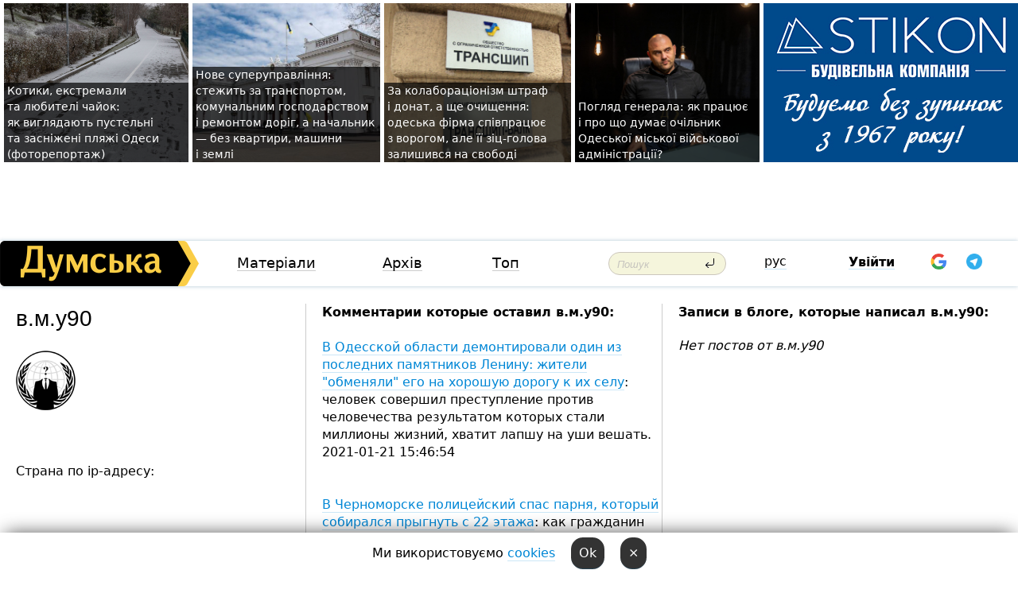

--- FILE ---
content_type: text/html; charset=windows-1251
request_url: https://dumskaya.net/user/v-m-u90/
body_size: 8803
content:
<!DOCTYPE html PUBLIC "-//W3C//DTD XHTML 1.0 Transitional//EN" "http://www.w3.org/TR/xhtml1/DTD/xhtml1-transitional.dtd">
<html>
<head>
<meta http-equiv="Content-Type" content="text/html; charset=windows-1251" />
<title>Пользователь Думская.net: в.м.у90</title>
<meta name="apple-itunes-app" content="app-id=980928710">
<meta name="google-play-app" content="app-id=com.wininteractive.dumskaya">
<meta property="fb:app_id" content="192205030793137" />
<meta name="robots" content="max-image-preview:standard">

<meta http-equiv="X-UA-Compatible" content="IE=edge" />
<meta name="geo.position" content="46.466667;30.733333" />
<meta name="ICBM" content="46.466667, 30.733333" />
<meta name="geo.placename" content="Odessa, Ukraine" />
<meta name="geo.region" content="ua" />
<meta name="google-signin-client_id" content="192778080836-sl2lvtcv4ptsj6cgpp99iq5cgldh1bmq.apps.googleusercontent.com">
 <link rel="stylesheet" type="text/css" href="/css/main28.css?5" media="screen" />

<link rel="stylesheet" type="text/css" href="/css/print.css" media="print" />




<!--[if IE]>
<link rel="stylesheet" type="text/css" href="/css/ie.css"  media="screen"/>
<![endif]-->
<link rel="SHORTCUT ICON" href="/i3/favicon.png" />



<!-- Google tag (gtag.js) 
<script async src="https://www.googletagmanager.com/gtag/js?id=G-2EMXL010BL"></script>
<script>
  window.dataLayer = window.dataLayer || [];
  function gtag(){dataLayer.push(arguments);}
  gtag('js', new Date());

  gtag('config', 'G-2EMXL010BL');
</script>


<script async src="https://securepubads.g.doubleclick.net/tag/js/gpt.js"></script>
-->


<meta name="robots" content="noindex, follow" /><script type="text/javascript" src="/js/main5.js?3"></script>
 	
<script type="text/javascript" src="/js/swfobject.js"></script>
<!--<script type="text/javascript" src="/js/adriver.core.2.js"></script>-->
<script src="https://apis.google.com/js/platform.js" async defer></script>


<!-- Meta Pixel Code -->
<script>
  !function(f,b,e,v,n,t,s)
  {if(f.fbq)return;n=f.fbq=function(){n.callMethod?
  n.callMethod.apply(n,arguments):n.queue.push(arguments)};
  if(!f._fbq)f._fbq=n;n.push=n;n.loaded=!0;n.version='2.0';
  n.queue=[];t=b.createElement(e);t.async=!0;
  t.src=v;s=b.getElementsByTagName(e)[0];
  s.parentNode.insertBefore(t,s)}(window, document,'script',
  'https://connect.facebook.net/en_US/fbevents.js');
  fbq('init', '194518193344446');
  fbq('track', 'PageView');
</script>
<noscript><img height="1" width="1" style="display:none"
  src="https://www.facebook.com/tr?id=194518193344446&ev=PageView&noscript=1"
/></noscript>
<!-- End Meta Pixel Code -->


</head>




<body onload="" >

<header>

<noindex class=counter>
</noindex>

<div id=tops style='max-width:100%; width:100%;'>
<a name=top></a>

<!-- 2 3    --><!-- banner 1179 ЗАРС_ПК: priority: 2 shows:0<Br> --><!-- banner 1165 зезман2: priority: 1 shows:0<Br> --><!-- banner 1181 брендинг: priority: 1 shows:0<Br> --><!-- [ 2 ]--><table width=100% style='margin-top:3px;'><tr>
<td>


<table class=topstable style='width:100%; max-width:100%'><tr>
<td style='width:3px;'>&nbsp;</td>



<td class=tops style='background: url(/pics/c0/picturepicture_176918458039189085464491_37390.jpg) no-repeat; 
background-position: center top; background-size:cover; text-indent:0; padding:0 ;height:200px; vertical-align:bottom; ; cursor: pointer;' onclick="window.location='/news/pustynnye-i-zasnezhennye-plyazhi-fotoreportazh-190073/';">
<div style='margin-left:4px; margin-right:4px; box-shadow: 4px 0 0 rgba(0,0,0,0.7), -4px 0 0 rgba(0,0,0,0.7); background:rgba(0,0,0,0.7);'><a href=/news/pustynnye-i-zasnezhennye-plyazhi-fotoreportazh-190073/ style='text-indent:0; color:#fff; font-size:14px;
   display: inline; margin-bottom:0; line-height:20px; border: none; text-decoration: none;'>Котики, екстремали та&nbsp;любителі чайок: як&nbsp;виглядають пустельні та&nbsp;засніжені пляжі Одеси (фоторепортаж) </a></div>
</td>
<td style='width:3px;'>&nbsp;</td>
<td class=tops style='background: url(/pics/b9/83436newsvideopic_novoe-super-upravlenie-sledit-za-transportom-kom1769167299190044.jpg) no-repeat; 
background-position: center top; background-size:cover; text-indent:0; padding:0 ;height:200px; vertical-align:bottom; ; cursor: pointer;' onclick="window.location='/news/novoe-super-upravlenie-sledit-za-transportom-kom-190044/';">
<div style='margin-left:4px; margin-right:4px; box-shadow: 4px 0 0 rgba(0,0,0,0.7), -4px 0 0 rgba(0,0,0,0.7); background:rgba(0,0,0,0.7);'><a href=/news/novoe-super-upravlenie-sledit-za-transportom-kom-190044/ style='text-indent:0; color:#fff; font-size:14px;
   display: inline; margin-bottom:0; line-height:20px; border: none; text-decoration: none;'>Нове&nbsp;суперуправління: стежить за&nbsp;транспортом, комунальним господарством і&nbsp;ремонтом доріг, а&nbsp;начальник &mdash;&nbsp;без&nbsp;квартири, машини і&nbsp;землі </a></div>
</td>
<td style='width:3px;'>&nbsp;</td>
<td class=tops style='background: url(/pics/b8/19643newsvideopic_za-kollaboratcionizm-shtraf-direktor-odesskoy-fi1768746748190019.jpeg) no-repeat; 
background-position: center top; background-size:cover; text-indent:0; padding:0 ;height:200px; vertical-align:bottom; ; cursor: pointer;' onclick="window.location='/news/za-kollaboratcionizm-shtraf-direktor-odesskoy-fi-190019/';">
<div style='margin-left:4px; margin-right:4px; box-shadow: 4px 0 0 rgba(0,0,0,0.7), -4px 0 0 rgba(0,0,0,0.7); background:rgba(0,0,0,0.7);'><a href=/news/za-kollaboratcionizm-shtraf-direktor-odesskoy-fi-190019/ style='text-indent:0; color:#fff; font-size:14px;
   display: inline; margin-bottom:0; line-height:20px; border: none; text-decoration: none;'>За&nbsp;колабораціонізм штраф і&nbsp;донат, а&nbsp;ще&nbsp;очищення: одеська фірма співпрацює з&nbsp;ворогом, але&nbsp;її&nbsp;зіц-голова залишився на&nbsp;свободі </a></div>
</td>
<td style='width:3px;'>&nbsp;</td>
<td class=tops style='background: url(/pics/b8/12960newsvideopic_poglyad-generala-yak-pratcyue-i-shcho-dumae-ochi1769150558190058.jpg) no-repeat; 
background-position: center top; background-size:cover; text-indent:0; padding:0 ;height:200px; vertical-align:bottom; ; cursor: pointer;' onclick="window.location='/news/poglyad-generala-yak-pratcyue-i-shcho-dumae-ochi-190058/';">
<div style='margin-left:4px; margin-right:4px; box-shadow: 4px 0 0 rgba(0,0,0,0.7), -4px 0 0 rgba(0,0,0,0.7); background:rgba(0,0,0,0.7);'><a href=/news/poglyad-generala-yak-pratcyue-i-shcho-dumae-ochi-190058/ style='text-indent:0; color:#fff; font-size:14px;
   display: inline; margin-bottom:0; line-height:20px; border: none; text-decoration: none;'>Погляд генерала: як&nbsp;працює і&nbsp;про&nbsp;що&nbsp;думає очільник Одеської міської військової адміністрації? </a></div>
</td>
<td style='width:3px;'>&nbsp;</td>
</tr></table>

</td>




<td height=214 width=304>
<!--!2--><!--ban2--> <noindex><a href=/ad//click/?ban=1181 target=_blank rel=nofollow class=nobo style='border:none'><img  class=nobo  src=/banner/brending/ alt='брендинг' ></a><br></noindex> <!--]ban2-->
</td>

</tr></table></div>


<nav id=nav class=nav> <!-- ng 18px -->
<div id=menuitems style='background-color:#fff;'>

<div class=logocell><a href=/ title='Думская - новости Одессы, анализ одесской политики. Интересные новости в Одессе 
 и аналитические статьи.' style='height:57px;font-size:0; border:none;'><img src=/i/logoua.png 
alt='Думская - новости Одессы, анализ одесской политики. 
Интересные новости в Одессе и аналитические статьи.' style='display:inline-block;height:57px;'>
</a></div>
<div class=rightcell>  <!-- right cell -->
<div class=innertable>  <!-- inner table -->

<!-- menu cell -->
<div class=cell2pc></div>
<div class=menuitemscell>

<!-- menu table-->
<div class=menutable> 
<div style='display: table-cell; width:26%; text-align:left;'><a title='...... .. ......' href=/articles/ class=menuitem>Матеріали</a></div><div style='display: table-cell; width:25%;'><a title='Архив' href=/allnews/ class=menuitem>Архів</a></div><div style='display: table-cell; width:23%;'><a title='Найбільш популярні новини Одеси за тиждень' href=/topweek/ class=menuitem>Топ</a></div></div>
</div>
<!--<div class=cell2pc></div>-->
<!--<div class=cellline></div>-->
<!-- search cell -->
<div class=cellsearch>
<form class=searchform action=/search/// method=get style=''><div style='position:relative; width:100%'>
<input id=first class=searchinp type=text name=query placeholder='Пошук' 
onfocus="this.placeholder = ''" onblur="this.placeholder = 'Поиск'" >
<input type=image src=/i/enter.png class=searchgo>
</div></form></div>
<!--<div class=cellline></div>-->
<div style='display: table-cell; width:6%;'><div style='padding-top:15px;'><a style='color:#000' href=/setlang/ru/>рус</a></div> </div>
<script>
function showuserinfo()
{ 
 g('userinfo').className="userinfovisible";
 document.body.addEventListener('click', boxCloser, false);
}

function hideuserinfo()
{ 
 g('userinfo').className="userinfohidden";
 document.body.removeEventListener('click', boxCloser, false);
}

var last=0;

function ts()
{
 return new Date().getTime()/1000;
}

function shownewcomments()
{ 
 if (ts()-last<0.1) return;
 document.body.addEventListener('click', boxCloser, false);
 g('newcomments').className="newcommentsvisible";
 g('newcomments').style.display='block';
 g('nclink').href="javascript:hidenewcomments()";
 last=ts();
}

function hidenewcomments()
{ 
 if (ts()-last<0.1) return;
 document.body.removeEventListener('click', boxCloser, false);
 g('newcomments').className="newcommentshidden";
 g('newcomments').style.display='none';
 g('nclink').href="javascript:shownewcomments()";
 last=ts();
}


function boxCloser(e)
{
//alert(e.target.id);
  if (e.target.id != 'userinfo' && e.target.id != 'newcomments' && e.target.id != 'login' && e.target.id != 'psw')
  {
    hideuserinfo();
    hidenewcomments();
  }
}  

window.onscroll = function() {
t=window.pageYOffset;
 if (t>302){
 g('nav').className='navfixed';
 document.getElementsByTagName("BODY")[0].style.marginTop='141px';
 document.getElementById("newcomments").style.top='57px';
}
else
{
 g('nav').className='nav';
 document.getElementsByTagName("BODY")[0].style.marginTop='0';
 document.getElementById("newcomments").style.top='360px';
}
}

</script>
<!--<div class=cell2pc></div>-->
<div class=celluser style='text-align: center;'>
<div class=cellnouser style='height:30px; width:335px; vertical-align:middle; text-align:center;'><div class=cell1user style='text-align:center; margin:0 auto;'>
<div style='display: inline-block;position: relative;'>
<div style='display: inline-block;'>
<a href=javascript:showuserinfo()  id=pp
 style='color:#000;text-decoration:none;margin-left:0;display:inline-block;line-height:16px;'><b>Увійти</b></a><script>

  function urlencode( s )
   {
      return encodeURIComponent( s );
   }


function authInfo(data) {
uid=data.session.user.id;
first_name=data.session.user.first_name;
last_name=data.session.user.last_name;
hash="expire="+data.session.expire+"&mid"+data.session.mid+"&secret="+data.session.secret+"&sid="+data.session.sid+"&sig="+data.session.sig;
window.location="/vkreg///"+urlencode(uid)+"/?returnurl="+urlencode('')+"&name="+urlencode(first_name)+" "+urlencode(last_name)+"&hash="+urlencode(hash);
}

</script>
<!--<img src=/i3/fb-login.gif id=zz onclick="FB.login( registerfb(), {scope: 'email'})  " style='margin-left:20px;padding-bottom:3px;vertical-align:middle;cursor:pointer;width:20px;height:20px;'>
-->

      <script>


var accessToken='';

function registerfb()
{
FB.api('/me', function(response) {

FB.getLoginStatus(function(response) {
 accessToken=response.authResponse.accessToken;
});
var name= response.name;
var email= response.email;
var id= response.id; 
var link= response.link;
var public_key = accessToken;
window.location="/fbreg///?fbid="+urlencode(id)+"&fbname="+urlencode(name)+"&fburl="+urlencode('')+"&fbemail="+urlencode(email)+"&key="+urlencode(public_key);
});
}
        window.fbAsyncInit = function() {
          FB.init({
            appId      : '192205030793137',
            version    : 'v3.2',
            status     : true, 
            cookie     : true,
            xfbml      : true,
            oauth      : true,
          });
        };
        (function(d){
           var js, id = 'facebook-jssdk'; if (d.getElementById(id)) {return;}
           js = d.createElement('script'); js.id = id; js.async = true;
           js.src = "//connect.facebook.net/en_US/sdk.js";
           d.getElementsByTagName('head')[0].appendChild(js);
         }(document));
      </script>

<div  style='display:inline-block; padding-left:15px;vertical-align:middle;' id=fblog>  <div id="fb-root"></div>
<div class="fb-login-button" on-login="registerfb()" data-scope="email">&rarr;</div></div>

<div class="g-signin2" data-onsuccess="onSignIn" id=gbtn style='display:none;'></div>



<form id=gform2 method=post action="/googlereg/" style='display:none;'>
<input type=hidden name=gid id=gid2>
<input type=hidden name=nickname id=nickname2>
<input type=hidden name=email id=email2>
<input type=hidden name=pic id=pic2>
<input type=hidden name=backurl value="">
</form>

<div id=tgbtn style='display:none;'><script async src="https://telegram.org/js/telegram-widget.js?22" data-telegram-login="dumskayalogin_bot" data-size="small" data-auth-url="https://dumskaya.net/telegram//login/" data-request-access="write"></script>
</div>


<script>
function onSignIn(googleUser)
{
 var profile = googleUser.getBasicProfile();
 g('gid2').value=profile.getId();
 g('nickname2').value=profile.getName();
 g('email2').value=profile.getEmail();
 g('pic2').value=profile.getImageUrl();
 g('gform2').submit();
}

function z()
{
show('gbtn');
hide('xx');
hide('zz');
hide('tg');
hide('fblog');
hide('pp');
}

function tg()
{
show('tgbtn');
hide('xx');
hide('zz');
hide('fblog');
hide('tg');
hide('pp');
}

</script>

<img src=/i3/google.png id=xx onclick="z();" 
style='margin-left:20px;padding-bottom:3px;vertical-align:middle;cursor:pointer;width:20px;height:20px;'>

<img src=/i/telegram.png id=tg onclick="tg();" 
style='margin-left:20px;padding-bottom:3px;vertical-align:middle;cursor:pointer;width:20px;height:20px;'>
</div>
<div id=userinfo class=userinfohidden style='position:absolute;width:250px;left:-90px;'><div style='padding:20px;' >
<center ><b>Войти</b></center><br>
<form action=/enter/ method=post>
<input type=hidden id=turing name=turing value=43>
<script>
 document.getElementById('turing').value='42';
</script>
<input type=hidden name=backurl value=''>

<table id=userinfo1>
<tr><td width=150 style='padding-top:3px;'>E-mail<br><br> </td><td> 
<input type=text id=login name=login value='' class=inp17>  </td></tr>
<tr><td style='padding-top:3px;'>Пароль<br><br></td><td> <input type=password id=psw name=password class=inp17>  </td></tr>
</tr>



<tr><td></td>  <td align=right><input name=submitbutton type=submit value='Увійти' style=';width:90px; display:block;'>
</td><td> 

</table>
</form>
<Br><a href=/register/>Реєстрація</a><br><a href=/skleroz/>Відновлення паролю</a>
</div>
</div>
</div>
</div>
</div>


<div id=newcomments class=newcommentshidden><div style='padding:8px;font-size:13px; font-weight:bold;'> Нові коментарі:</div></div>
</div>

</div><!-- inner table -->
</div> <!-- right cell -->
</div> <!-- menuitems -->

</nav>

</header>
<br>



<div class=content>
<table width=100%><tr>

<td class=newscol style='padding-right:20px; width:30%;'>
<h1>в.м.у90</h1>
<br> 

<img src=/pics/auserpics/userpic.gif><Br><br>

 
  <br>



<br>
Страна по ip-адресу: 
</td>





<td class="newscol hideprint" style='width:35%;'>




<b>Комментарии которые оставил  в.м.у90:</b><br><br>
<a href=/news/v-odesskoy-oblasti-demontirovali-odnogo-iz-posle/>В Одесской области демонтировали один из последних памятников Ленину: жители "обменяли" его на хорошую дорогу к их селу</a>: человек совершил преступление против человечества результатом которых стали миллионы жизний, хватит лапшу на&nbsp;уши&nbsp;вешать. &nbsp;<br>2021-01-21 15:46:54<br><br><Br><a href=/news/v-chernomorske-politceyskiy-spas-parnya-kotoryy/>В Черноморске полицейский спас парня, который собирался прыгнуть с 22 этажа</a>: как&nbsp;гражданин туда попал вообще? очень отчаянные действия, эвакуация в&nbsp;стиле Брюса Уиллиса, но&nbsp;так&nbsp;или&nbsp;иначе уверен что&nbsp;и&nbsp;парень и&nbsp;его&nbsp;семья признательны человеку у&nbsp;которого нашлись яйца взять на&nbsp;себя ответсвенность. хотя послушав рассказ как&nbsp;это&nbsp;все&nbsp;было &mdash; операция была проведена с&nbsp;Божьей помощью. &nbsp;<br>2021-01-15 20:16:48<br><br><Br><a href=/news/odesskiy-sud-otpustil-na-svobodu-treh-huliganov/>Одесский суд отпустил на свободу трех хулиганов, которые четыре года назад спровоцировали драку с поножовщиной в центре города – один из пострадавших погиб</a>: так&nbsp;подожди, тк&nbsp;у&nbsp;нас&nbsp;журналистика без&nbsp;имен эти&nbsp;два&nbsp;курсанта-фигуранта погасят судимости пройдут комисси и&nbsp;в&nbsp;результате мы&nbsp;получим ЕЩЕ&nbsp;двоих супер-полицейских. которые могут под&nbsp;водочку пинать ногами человека которого их&nbsp;корешь только что&nbsp;8&nbsp;раз&nbsp;ударил ножем и&nbsp;который просто уже&nbsp;убегал пытался как&nbsp;то&nbsp;спасти свой жизн. это&nbsp;вообще такая полицейская все&nbsp;история, только начал читать уже&nbsp;понял что&nbsp;все&nbsp;закончится связями в&nbsp;органах. &nbsp;<br>2020-12-16 20:11:05<br><br><Br><a href=/news/zhestkoe-protivostoyanie-na-sedmom-kilometre-pre/>Жесткое противостояние на «Седьмом километре»: представители турецкой общины заблокировали СБУшный спецназ, один из них пытался устроить самосожжение (обновляется, фото)</a>: вот&nbsp;это&nbsp;очень и&nbsp;очень достойная огласки история. возможно, редакция &#34;думской&#34; могла бы&nbsp;как&nbsp;то&nbsp;болеее детально осветить ситуацию? &nbsp;<br>2020-10-28 00:46:45<br><br><Br><a href=/news/zhestkoe-protivostoyanie-na-sedmom-kilometre-pre/>Жесткое противостояние на «Седьмом километре»: представители турецкой общины заблокировали СБУшный спецназ, один из них пытался устроить самосожжение (обновляется, фото)</a>: так&nbsp;им&nbsp;же&nbsp;по&nbsp;закону не&nbsp;надо &mdash; тогда это&nbsp;все&nbsp;не&nbsp;получится продать, шо&nbsp;оно&nbsp;будет на&nbsp;складе три&nbsp;года до&nbsp;суда гнить&#133 &nbsp;<br>2020-10-27 23:54:47<br><br><Br><a href=/news/zhestkoe-protivostoyanie-na-sedmom-kilometre-pre/>Жесткое противостояние на «Седьмом километре»: представители турецкой общины заблокировали СБУшный спецназ, один из них пытался устроить самосожжение (обновляется, фото)</a>: мне&nbsp;кажется что&nbsp;бандюки просто переоделись &mdash; судя по&nbsp;повадкам и&nbsp;манерам представителей &#34;правоохранительных органов&#34; никого охраняющего гражданские права там&nbsp;нет. давеча в&nbsp;маршрутке надо мной нависал молодой мусорок &mdash; еще&nbsp;только студент, и&nbsp;со&nbsp;своим корешом уже&nbsp;обсуждал какая же&nbsp;у&nbsp;него будет &#34;денежная работа&#34; и&nbsp;как&nbsp;он&nbsp;офигенно поднимется, связями обрастет и&nbsp;т.д. я&nbsp;не&nbsp;знаю, вроде уже&nbsp;и&nbsp;на&nbsp;площадях их&nbsp;жгли &mdash; наверное надо еще, потому что&nbsp;как&nbsp;вообще это&nbsp;решить иначе чем&nbsp;силой я&nbsp;не&nbsp;могу понять, или&nbsp;по&nbsp;одному их&nbsp;вылавливать&#133 незнаю, нужны правоохранительные органы и&nbsp;работающая система &mdash; но&nbsp;и&nbsp;у&nbsp;общества проблема, мы&nbsp;осуждаем коррупционеров только тогда когда они&nbsp;нам&nbsp;не&nbsp;друзья-знакомые-родственники. в&nbsp;этом же&nbsp;случае занимаем позицию &#34;а жить то&nbsp;надо&#34; и&nbsp;все, в&nbsp;лицо ничего не&nbsp;скажем. &nbsp;<br>2020-10-27 23:53:42<br><br><Br><a href=/news/zhestkoe-protivostoyanie-na-sedmom-kilometre-pre/>Жесткое противостояние на «Седьмом километре»: представители турецкой общины заблокировали СБУшный спецназ, один из них пытался устроить самосожжение (обновляется, фото)</a>: вот ты шо, тупой? <br>2020-10-27 23:24:04<br><br><Br><a href=/news/zhestkoe-protivostoyanie-na-sedmom-kilometre-pre/>Жесткое противостояние на «Седьмом километре»: представители турецкой общины заблокировали СБУшный спецназ, один из них пытался устроить самосожжение (обновляется, фото)</a>: ты&nbsp;рассуждаешь так&nbsp;как&nbsp;будто сидишь на&nbsp;ставочк 10&nbsp;тыс. гривен и&nbsp;тебе тупо завидно что&nbsp;люди деньги делают. накрутка то&nbsp;се&nbsp;&mdash; свое считай. &nbsp;<br>2020-10-27 23:22:49<br><br><Br><a href=/news/zhestkoe-protivostoyanie-na-sedmom-kilometre-pre/>Жесткое противостояние на «Седьмом километре»: представители турецкой общины заблокировали СБУшный спецназ, один из них пытался устроить самосожжение (обновляется, фото)</a>: слушай не&nbsp;говори ерунду &mdash; одно дело это&nbsp;процессуальные действия, следствие, решение суда и&nbsp;последующие санкции согласно действующего законодательства. а&nbsp;другое дело &mdash; это&nbsp;в&nbsp;открытую грабить, зная что&nbsp;тебе по&nbsp;голове не&nbsp;дадут так&nbsp;как&nbsp;ты&nbsp;в&nbsp;форме и&nbsp;с&nbsp;ксивой. вот&nbsp;это&nbsp;мусорское поведение и&nbsp;оправданий тут&nbsp;нет&nbsp;никаких. &nbsp;<br>2020-10-27 23:22:00<br><br><Br><a href=/news/zhestkoe-protivostoyanie-na-sedmom-kilometre-pre/>Жесткое противостояние на «Седьмом километре»: представители турецкой общины заблокировали СБУшный спецназ, один из них пытался устроить самосожжение (обновляется, фото)</a>: мусор не человек. ворье поганое <br>2020-10-27 23:20:27<br><br><Br><a href=/news/umer-boetc-kotoryy-podzheg-sebya/>Умер боец, который поджег себя на Майдане Незалежности</a>: почему вообще эта&nbsp;новость не&nbsp;на&nbsp;главной, не&nbsp;закреплена и&nbsp;вокруг нее&nbsp;не&nbsp;создано отдельное обсуждение? не&nbsp;кажется ли&nbsp;Вам, что&nbsp;в&nbsp;случае когда такие люди начинают сжигать себя на&nbsp;площадях это, в&nbsp;исторической ретроспективе, прямо указывает нам&nbsp;на&nbsp;то,&nbsp;что&nbsp;в&nbsp;обществе есть вопрос требующий немедленного освящения, обсуждения и&nbsp;тп,&nbsp;вообщем явно есть о&nbsp;чем&nbsp;поговорить кроме топящихся в&nbsp;море алкоголичек? &nbsp;<br>2020-10-16 10:50:03<br><br><Br>
</td>


<td class="newscol hideprint" style='border-right:0;width:35%;'>

<b>Записи в блоге, которые написал  в.м.у90:</b> <br>
<div id=blogs>


<i>Нет постов от в.м.у90</i>


</div></td>


</tr></table></div>  
<div style="vertical-align:top;position: absolute; ; top:216px; padding:0;  z-index:50; width:100%; height:70px; overflow:hidden; text-align:center;" class=hideprint><!-- 9 0    --><!-- [ 0 ]--><div style='padding:0; margin:0;display:inline-block;'><!--!9--></div></div>


<footer>

<table id=bot><tr>
<td class=leftbot>
&copy; 2008-2026 Думська &nbsp;&nbsp;<a href=/site/Reklama>Реклама</a> &nbsp;&nbsp; <a href=/site/Adres>Контакти, автори, редакція</a>&nbsp;&nbsp; <a href=/electarchive/>Вибори в Одесі 2009, 2010</a>, <a href=/2012/>2012</a>, <a href=/2015/>2015</a>, <a href=/2019/>2019</a> &nbsp;&nbsp <a href=/wikipages/spravochnik/>Довідник</a> &nbsp;&nbsp; <a href=/setm/>Мобільна версія</a> &nbsp;&nbsp; <a href=https://t.me/dumskayasendnews_bot>Надіслати новину через Telegram</a> &nbsp;&nbsp; <a href=https://www.patreon.com/dumskaya/><img src=/i/patreon.png width=15 height=15></a> 
<a href=https://www.patreon.com/dumskaya/>Наш Patreon</a>
<span id=dd></span>

</span>
&nbsp;

  </td>
</tr></table>



</footer>
 
<script>
 t=window.screen.width;
// g('dd').innerHTML=t;
 if (t<=450)
 {
  window.location="/setm/";
 } 
</script>
</body>
</html><div style='position: fixed; bottom:0; height:50px;  text-align:center; width:100%; z-index:1000; background:#fff; -webkit-box-shadow: 0px -5px 23px -7px rgba(0,0,0,0.75); text-align:center;
-moz-box-shadow: 0px -5px 23px -7px rgba(0,0,0,0.75);box-shadow: 0px -5px 23px -7px rgba(0,0,0,0.75);' id=cookiesdiv><div style=' margin: 0 auto;
 display:inline-block; padding-top:15px;'>
Ми використовуємо <a href=/cookies/>cookies</a>  
&nbsp;&nbsp;
<a href=javascript:AJAX('/root//acceptcookies/') style='color:#fff; background:#333; padding:10px; border-radius:15px;'>Ok</a> 
&nbsp;&nbsp;
<a href=javascript:AJAX('/root//acceptcookies/?no=1')  style='color:#fff; background:#333; padding:10px; border-radius:15px;'>&times;</a> 

</div>   </div><!--3.15.218.14-->